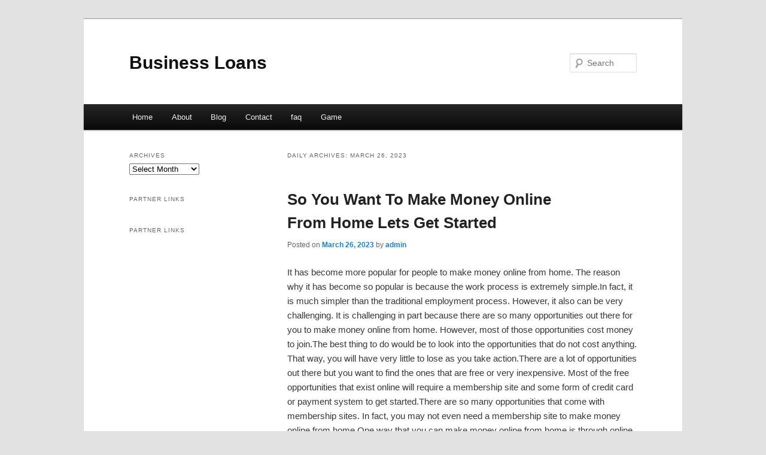

--- FILE ---
content_type: text/html; charset=UTF-8
request_url: http://amgdcmj.info/2023/03/26/
body_size: 6717
content:
<!DOCTYPE html>
<!--[if IE 6]>
<html id="ie6" dir="ltr" lang="en-US">
<![endif]-->
<!--[if IE 7]>
<html id="ie7" dir="ltr" lang="en-US">
<![endif]-->
<!--[if IE 8]>
<html id="ie8" dir="ltr" lang="en-US">
<![endif]-->
<!--[if !(IE 6) & !(IE 7) & !(IE 8)]><!-->
<html dir="ltr" lang="en-US">
<!--<![endif]-->
<head>
<meta charset="UTF-8" />
<meta name="viewport" content="width=device-width" />
<title>26 | March | 2023 | Business Loans</title>
<link rel="profile" href="http://gmpg.org/xfn/11" />
<link rel="stylesheet" type="text/css" media="all" href="http://amgdcmj.info/wp-content/themes/DMC/style.css" />
<link rel="pingback" href="http://amgdcmj.info/xmlrpc.php" />
<!--[if lt IE 9]>
<script src="http://amgdcmj.info/wp-content/themes/DMC/js/html5.js" type="text/javascript"></script>
<![endif]-->
<link rel="alternate" type="application/rss+xml" title="Business Loans &raquo; Feed" href="http://amgdcmj.info/feed/" />
<link rel="alternate" type="application/rss+xml" title="Business Loans &raquo; Comments Feed" href="http://amgdcmj.info/comments/feed/" />
<link rel="EditURI" type="application/rsd+xml" title="RSD" href="http://amgdcmj.info/xmlrpc.php?rsd" />
<link rel="wlwmanifest" type="application/wlwmanifest+xml" href="http://amgdcmj.info/wp-includes/wlwmanifest.xml" /> 
<link rel='index' title='Business Loans' href='http://amgdcmj.info/' />
<meta name="generator" content="WordPress 3.1.3" />
</head>

<body class="archive date two-column left-sidebar">
<div id="page" class="hfeed">
	<header id="branding" role="banner">
			<hgroup>
				<h1 id="site-title"><span><a href="http://amgdcmj.info/" rel="home">Business Loans</a></span></h1>
				<h2 id="site-description"></h2>
			</hgroup>


								<form method="get" id="searchform" action="http://amgdcmj.info/">
		<label for="s" class="assistive-text">Search</label>
		<input type="text" class="field" name="s" id="s" placeholder="Search" />
		<input type="submit" class="submit" name="submit" id="searchsubmit" value="Search" />
	</form>
			
			<nav id="access" role="navigation">
				<h3 class="assistive-text">Main menu</h3>
								<div class="skip-link"><a class="assistive-text" href="#content">Skip to primary content</a></div>
									<div class="skip-link"><a class="assistive-text" href="#secondary">Skip to secondary content</a></div>
												<div class="menu"><ul><li ><a href="http://amgdcmj.info/" title="Home">Home</a></li><li class="page_item page-item-5"><a href="http://amgdcmj.info/about/" title="About">About</a></li><li class="page_item page-item-7"><a href="http://amgdcmj.info/blog/" title="Blog">Blog</a></li><li class="page_item page-item-9"><a href="http://amgdcmj.info/contact/" title="Contact">Contact</a></li><li class="page_item page-item-11"><a href="http://amgdcmj.info/faq/" title="faq">faq</a></li><li class="page_item page-item-100"><a href="http://amgdcmj.info/game/" title="Game">Game</a></li></ul></div>
			</nav><!-- #access -->
	</header><!-- #branding -->


	<div id="main">

		<section id="primary">
			<div id="content" role="main">

			
				<header class="page-header">
					<h1 class="page-title">
													Daily Archives: <span>March 26, 2023</span>											</h1>
				</header>

				
								
					
	<article id="post-53" class="post-53 post type-post status-publish format-standard hentry category-uncategorized tag-money-online">
		<header class="entry-header">
						<h1 class="entry-title"><a href="http://amgdcmj.info/so-you-want-to-make-money-online-from-home-lets-get-started/" rel="bookmark">So You Want To Make Money Online From Home Lets Get Started</a></h1>
			
						<div class="entry-meta">
				<span class="sep">Posted on </span><a href="http://amgdcmj.info/so-you-want-to-make-money-online-from-home-lets-get-started/" title="4:46 pm" rel="bookmark"><time class="entry-date" datetime="2023-03-26T16:46:07+00:00">March 26, 2023</time></a><span class="by-author"> <span class="sep"> by </span> <span class="author vcard"><a class="url fn n" href="http://amgdcmj.info/author/admin/" title="View all posts by admin" rel="author">admin</a></span></span>			</div><!-- .entry-meta -->
			
					</header><!-- .entry-header -->

				<div class="entry-content">
			<p>				It has become more popular for people to make money online from home. The reason why it has become so popular is because the work process is extremely simple.In fact, it is much simpler than the traditional employment process. However, it also can be very challenging. It is challenging in part because there are so many opportunities out there for you to make money online from home. However, most of those opportunities cost money to join.The best thing to do would be to look into the opportunities that do not cost anything. That way, you will have very little to lose as you take action.There are a lot of opportunities out there but you want to find the ones that are free or very inexpensive. Most of the free opportunities that exist online will require a membership site and some form of credit card or payment system to get started.There are so many opportunities that come with membership sites. In fact, you may not even need a membership site to make money online from home.One way that you can make money online from home is through online surveys. There are companies all over the world, that will pay you to take their surveys.You can do this by simply spending time taking surveys for these companies. The amount that you will make will vary depending on the amount of time that you put into the surveys. This is another way to make easy money online from home.Another way to make money online from home is through affiliate programs. Again, you will get paid for the time that you spend marketing a product or service.You will get paid through gift cards as well as money when your referrals make a purchase. With this method, it is important to understand how the program works and what you are signing up for.There are also websites where you will be able to sign up with an affiliate program.Another way to make money online from home is through managing Facebook ads. Facebook is a social networking website that has millions of members.The members of this website include people who you would have probably never even met in person. By managing Facebook ads, you will be able to connect with these people and drive traffic to your website.However, in order to manage Facebook ads effectively, it is important that you are familiar with how this program works. You should take the time to learn about how this program works and then use that information to your advantage.One other way to make money online from home is by becoming a virtual assistant. A virtual assistant is someone who helps out business owners in many different ways, including managing and running Facebook ads.This includes making sure that the ads are running efficiently, reaching the target audience that you are seeking, and more. While you will not be directly getting paid for this, your efforts will still be greatly appreciated by the business owner.In fact, you may find that you are actually offered a contract to work online from home in exchange for managing the Facebook ads of his business.If you want a simple and easy way to make money online from home, you should consider becoming one of the many virtual assistants that are available on the internet today.Virtual assistants do not get paid for performing any specific task; however, they do get paid for their skills. They are excellent at managing work schedules, answering phones, handling email accounts, preparing financial reports, writing SEO articles, writing press releases, setting up meetings, handling online surveys, etc.If you have skills that you think could make you an excellent virtual assistant, then you should definitely consider this side hustle.You can easily learn how to make money online from home if you take the time to research what&#8217;s available to you. There are plenty of opportunities to start up your own side business on the internet, so don&#8217;t let anything discourage you!Just keep in mind that it will take some time to learn how to make money online from home. Once you are more knowledgeable, you will be able to quickly take off and begin profiting from your new online business. The secret is to never give up!			</p>
<div class="mads-block"></div>					</div><!-- .entry-content -->
		
		<footer class="entry-meta">
												<span class="cat-links">
				<span class="entry-utility-prep entry-utility-prep-cat-links">Posted in</span> <a href="http://amgdcmj.info/category/uncategorized/" title="View all posts in Uncategorized" rel="category tag">Uncategorized</a>			</span>
															<span class="sep"> | </span>
							<span class="tag-links">
				<span class="entry-utility-prep entry-utility-prep-tag-links">Tagged</span> <a href="http://amgdcmj.info/tag/money-online/" rel="tag">Money Online</a>			</span>
						
			
					</footer><!-- .entry-meta -->
	</article><!-- #post-53 -->

				
					
	<article id="post-51" class="post-51 post type-post status-publish format-standard hentry category-uncategorized tag-auto-finance tag-capital">
		<header class="entry-header">
						<h1 class="entry-title"><a href="http://amgdcmj.info/refinancing-and-car-finance-is-it-worth-it/" rel="bookmark">Refinancing and Car Finance &#8211; Is it worth it?</a></h1>
			
						<div class="entry-meta">
				<span class="sep">Posted on </span><a href="http://amgdcmj.info/refinancing-and-car-finance-is-it-worth-it/" title="2:35 pm" rel="bookmark"><time class="entry-date" datetime="2023-03-26T14:35:48+00:00">March 26, 2023</time></a><span class="by-author"> <span class="sep"> by </span> <span class="author vcard"><a class="url fn n" href="http://amgdcmj.info/author/admin/" title="View all posts by admin" rel="author">admin</a></span></span>			</div><!-- .entry-meta -->
			
					</header><!-- .entry-header -->

				<div class="entry-content">
			<p>				Refinancing and Car Finance &#8211; Is it Worth It?No doubt you have heard of refinancing your mortgage. It has become all the rage, but now you can also refinance your car loan.You stand to save several hundred dollars over the term of the loan.My take on it is go for it. Competition is healthy and it will keep the finance companies on their toes providing better service for all. There&#8217;s just one thing to be careful of online:Just make sure you go with a reputable company. There are car finance companies on line these days such as E-loan or Capital 1, which are proving themselves worthy adversaries to the standard brick-and-mortar loan companies.It&#8217;s not hard to see why? Simply apply from the convenience of your home rather than trudge all the way into some downtown office and line-up in a queue.It&#8217;s even better than on the phone, because you can send your application in and forget it. Before you blink you have an approval or not. If you don&#8217;t, then you can simply find another one.You can start off with a higher interest rate if you have bad credit and then refinance to a better rate later on.Be sure to read all the terms and conditions and check with your accountant or financial advisor before making financial decisions.			</p>
					</div><!-- .entry-content -->
		
		<footer class="entry-meta">
												<span class="cat-links">
				<span class="entry-utility-prep entry-utility-prep-cat-links">Posted in</span> <a href="http://amgdcmj.info/category/uncategorized/" title="View all posts in Uncategorized" rel="category tag">Uncategorized</a>			</span>
															<span class="sep"> | </span>
							<span class="tag-links">
				<span class="entry-utility-prep entry-utility-prep-tag-links">Tagged</span> <a href="http://amgdcmj.info/tag/auto-finance/" rel="tag">auto finance</a>, <a href="http://amgdcmj.info/tag/capital/" rel="tag">capital</a>			</span>
						
			
					</footer><!-- .entry-meta -->
	</article><!-- #post-51 -->

				
					
	<article id="post-49" class="post-49 post type-post status-publish format-standard hentry category-uncategorized tag-management tag-software">
		<header class="entry-header">
						<h1 class="entry-title"><a href="http://amgdcmj.info/small-business-finance-finding-the-right-mix-of-debt-and-equity/" rel="bookmark">Small Business Finance &#8211; Finding the Right Mix of Debt and Equity</a></h1>
			
						<div class="entry-meta">
				<span class="sep">Posted on </span><a href="http://amgdcmj.info/small-business-finance-finding-the-right-mix-of-debt-and-equity/" title="9:42 am" rel="bookmark"><time class="entry-date" datetime="2023-03-26T09:42:07+00:00">March 26, 2023</time></a><span class="by-author"> <span class="sep"> by </span> <span class="author vcard"><a class="url fn n" href="http://amgdcmj.info/author/admin/" title="View all posts by admin" rel="author">admin</a></span></span>			</div><!-- .entry-meta -->
			
					</header><!-- .entry-header -->

				<div class="entry-content">
			<p>				Financing a small business can be most time consuming activity for a business owner. It can be the most important part of growing a business, but one must be careful not to allow it to consume the business. Finance is the relationship between cash, risk and value. Manage each well and you will have healthy finance mix for your business.Develop a business plan and loan package that has a well developed strategic plan, which in turn relates to realistic and believable financials. Before you can finance a business, a project, an expansion or an acquisition, you must develop precisely what your finance needs are.Finance your business from a position of strength. As a business owner you show your confidence in the business by investing up to ten percent of your finance needs from your own coffers. The remaining twenty to thirty percent of your cash needs can come from private investors or venture capital. Remember, sweat equity is expected, but it is not a replacement for cash.Depending on the valuation of your business and the risk involved, the private equity component will want on average a thirty to forty percent equity stake in your company for three to five years. Giving up this equity position in your company, yet maintaining clear majority ownership, will give you leverage in the remaining sixty percent of your finance needs.The remaining finance can come in the form of long term debt, short term working capital, equipment finance and inventory finance. By having a strong cash position in your company, a variety of lenders will be available to you. It is advisable to hire an experienced commercial loan broker to do the finance &#8220;shopping&#8221; for you and present you with a variety of options. It is important at this juncture that you obtain finance that fits your business needs and structures, instead of trying to force your structure into a financial instrument not ideally suited for your operations.Having a strong cash position in your company, the additional debt financing will not put an undue strain on your cash flow. Sixty percent debt is a healthy. Debt finance can come in the form of unsecured finance, such as short-term debt, line of credit financing and long term debt. Unsecured debt is typically called cash flow finance and requires credit worthiness. Debt finance can also come in the form of secured or asset based finance, which can include accounts receivable, inventory, equipment, real estate, personal assets, letter of credit, and government guaranteed finance. A customized mix of unsecured and secured debt, designed specifically around your company&#8217;s financial needs, is the advantage of having a strong cash position.The cash flow statement is an important financial in tracking the effects of certain types of finance. It is critical to have a firm handle on your monthly cash flow, along with the control and planning structure of a financial budget, to successfully plan and monitor your company&#8217;s finance.Your finance plan is a result and part of your strategic planning process. You need to be careful in matching your cash needs with your cash goals. Using short term capital for long term growth and vice versa is a no-no. Violating the matching rule can bring about high risk levels in the interest rate, re-finance possibilities and operational independence. Some deviation from this age old rule is permissible. For instance, if you have a long term need for working capital, then a permanent capital need may be warranted. Another good finance strategy is having contingency capital on hand for freeing up your working capital needs and providing maximum flexibility. For example, you can use a line of credit to get into an opportunity that quickly arises and then arrange for cheaper, better suited, long term finance subsequently, planning all of this upfront with a lender.Unfortunately finance is not typically addressed until a company is in crisis. Plan ahead with an effective business plan and loan package. Equity finance does not stress cash flow as debt can and gives lenders confidence to do business with your company. Good financial structuring reduces the costs of capital and the finance risks. Consider using a business consultant, finance professional or loan broker to help you with your finance plan.			</p>
					</div><!-- .entry-content -->
		
		<footer class="entry-meta">
												<span class="cat-links">
				<span class="entry-utility-prep entry-utility-prep-cat-links">Posted in</span> <a href="http://amgdcmj.info/category/uncategorized/" title="View all posts in Uncategorized" rel="category tag">Uncategorized</a>			</span>
															<span class="sep"> | </span>
							<span class="tag-links">
				<span class="entry-utility-prep entry-utility-prep-tag-links">Tagged</span> <a href="http://amgdcmj.info/tag/management/" rel="tag">management</a>, <a href="http://amgdcmj.info/tag/software/" rel="tag">software</a>			</span>
						
			
					</footer><!-- .entry-meta -->
	</article><!-- #post-49 -->

				
				
			
			</div><!-- #content -->
		</section><!-- #primary -->

		<div id="secondary" class="widget-area" role="complementary">
			<aside id="archives-3" class="widget widget_archive"><h3 class="widget-title">Archives</h3>		<select name="archive-dropdown" onchange='document.location.href=this.options[this.selectedIndex].value;'> <option value="">Select Month</option> 	<option value='http://amgdcmj.info/2025/09/'> September 2025 </option>
	<option value='http://amgdcmj.info/2023/05/'> May 2023 </option>
	<option value='http://amgdcmj.info/2023/04/'> April 2023 </option>
	<option value='http://amgdcmj.info/2023/03/'> March 2023 </option>
	<option value='http://amgdcmj.info/2023/01/'> January 2023 </option>
	<option value='http://amgdcmj.info/2021/10/'> October 2021 </option>
	<option value='http://amgdcmj.info/2021/05/'> May 2021 </option>
	<option value='http://amgdcmj.info/2021/03/'> March 2021 </option>
	<option value='http://amgdcmj.info/2021/02/'> February 2021 </option>
	<option value='http://amgdcmj.info/2021/01/'> January 2021 </option>
	<option value='http://amgdcmj.info/2020/08/'> August 2020 </option>
	<option value='http://amgdcmj.info/2020/07/'> July 2020 </option>
	<option value='http://amgdcmj.info/2020/05/'> May 2020 </option>
	<option value='http://amgdcmj.info/2020/02/'> February 2020 </option>
	<option value='http://amgdcmj.info/2019/03/'> March 2019 </option>
	<option value='http://amgdcmj.info/2019/01/'> January 2019 </option>
	<option value='http://amgdcmj.info/2018/03/'> March 2018 </option>
 </select>
</aside><aside id="execphp-4" class="widget widget_execphp"><h3 class="widget-title">Partner Links</h3>			<div class="execphpwidget"></div>
		</aside><aside id="execphp-3" class="widget widget_execphp"><h3 class="widget-title">Partner Links</h3>			<div class="execphpwidget"></div>
		</aside>		</div><!-- #secondary .widget-area -->
<!-- wmm d -->
	</div><!-- #main -->

	<footer id="colophon" role="contentinfo">

			

			<div id="site-generator">
								<center/>
<!-- begin footer -->

<div id="footer">Copyright &copy; 2025 <a href="http://amgdcmj.info" title="Business Loans">Business Loans</a> - All rights reserved

  <div id="credit"></div>
</div>
</div>
<script defer src="https://static.cloudflareinsights.com/beacon.min.js/vcd15cbe7772f49c399c6a5babf22c1241717689176015" integrity="sha512-ZpsOmlRQV6y907TI0dKBHq9Md29nnaEIPlkf84rnaERnq6zvWvPUqr2ft8M1aS28oN72PdrCzSjY4U6VaAw1EQ==" data-cf-beacon='{"version":"2024.11.0","token":"faf9beed88c943fd872f7cb6450efd6a","r":1,"server_timing":{"name":{"cfCacheStatus":true,"cfEdge":true,"cfExtPri":true,"cfL4":true,"cfOrigin":true,"cfSpeedBrain":true},"location_startswith":null}}' crossorigin="anonymous"></script>
</body></html>
			</div>
	</footer><!-- #colophon -->
</div><!-- #page -->


</body>
</html>